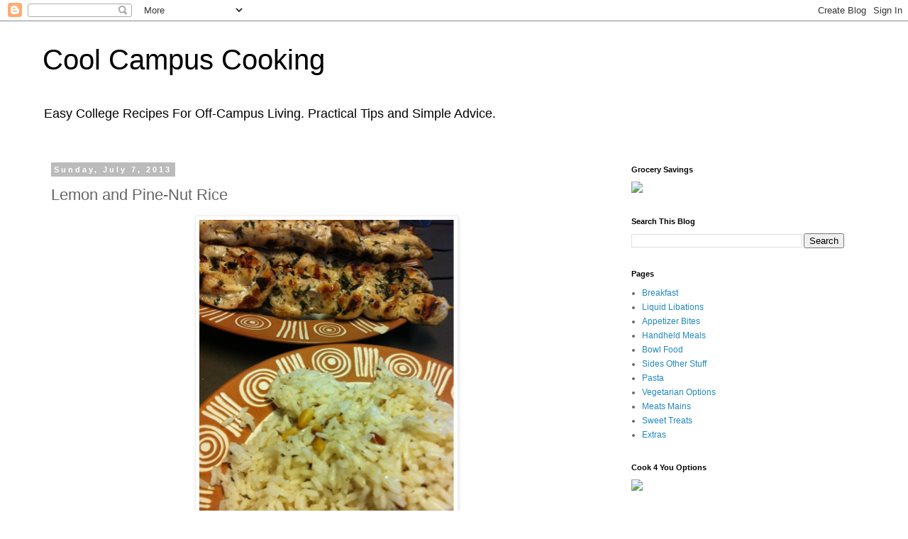

--- FILE ---
content_type: text/html; charset=UTF-8
request_url: http://www.coolcampuscooking.com/2013/07/lemon-and-pine-nut-rice.html
body_size: 15746
content:
<!DOCTYPE html>
<html class='v2' dir='ltr' lang='en'>
<head>
<link href='https://www.blogger.com/static/v1/widgets/335934321-css_bundle_v2.css' rel='stylesheet' type='text/css'/>
<meta content='width=1100' name='viewport'/>
<meta content='text/html; charset=UTF-8' http-equiv='Content-Type'/>
<meta content='blogger' name='generator'/>
<link href='http://www.coolcampuscooking.com/favicon.ico' rel='icon' type='image/x-icon'/>
<link href='http://www.coolcampuscooking.com/2013/07/lemon-and-pine-nut-rice.html' rel='canonical'/>
<link rel="alternate" type="application/atom+xml" title="Cool Campus Cooking - Atom" href="http://www.coolcampuscooking.com/feeds/posts/default" />
<link rel="alternate" type="application/rss+xml" title="Cool Campus Cooking - RSS" href="http://www.coolcampuscooking.com/feeds/posts/default?alt=rss" />
<link rel="service.post" type="application/atom+xml" title="Cool Campus Cooking - Atom" href="https://www.blogger.com/feeds/3283268833615435747/posts/default" />

<link rel="alternate" type="application/atom+xml" title="Cool Campus Cooking - Atom" href="http://www.coolcampuscooking.com/feeds/548474254821557486/comments/default" />
<!--Can't find substitution for tag [blog.ieCssRetrofitLinks]-->
<link href='https://blogger.googleusercontent.com/img/b/R29vZ2xl/AVvXsEj92ER-WjG88cFdUVTjFt0CkfoPeU8gRqtB5Gt_Px-6NbzZZP3Y4VQWAcjKm1edwHNYPgvOxtU209U0buJ_yRDYq57DHCNVTbS1KZQR94jsF5UidNWojw88lb38sNdAznvR2WP1fulMtxM/s640/blogger-image--2121264297.jpg' rel='image_src'/>
<meta content='http://www.coolcampuscooking.com/2013/07/lemon-and-pine-nut-rice.html' property='og:url'/>
<meta content='Lemon and Pine-Nut Rice' property='og:title'/>
<meta content='Easy college recipes for hungry college students wanting good food but living on a low-income, college budget with limited money, time and skills.' property='og:description'/>
<meta content='https://blogger.googleusercontent.com/img/b/R29vZ2xl/AVvXsEj92ER-WjG88cFdUVTjFt0CkfoPeU8gRqtB5Gt_Px-6NbzZZP3Y4VQWAcjKm1edwHNYPgvOxtU209U0buJ_yRDYq57DHCNVTbS1KZQR94jsF5UidNWojw88lb38sNdAznvR2WP1fulMtxM/w1200-h630-p-k-no-nu/blogger-image--2121264297.jpg' property='og:image'/>
<title>Cool Campus Cooking: Lemon and Pine-Nut Rice</title>
<style id='page-skin-1' type='text/css'><!--
/*
-----------------------------------------------
Blogger Template Style
Name:     Simple
Designer: Blogger
URL:      www.blogger.com
----------------------------------------------- */
/* Content
----------------------------------------------- */
body {
font: normal normal 12px 'Trebuchet MS', Trebuchet, Verdana, sans-serif;
color: #666666;
background: #ffffff none repeat scroll top left;
padding: 0 0 0 0;
}
html body .region-inner {
min-width: 0;
max-width: 100%;
width: auto;
}
h2 {
font-size: 22px;
}
a:link {
text-decoration:none;
color: #2288bb;
}
a:visited {
text-decoration:none;
color: #888888;
}
a:hover {
text-decoration:underline;
color: #33aaff;
}
.body-fauxcolumn-outer .fauxcolumn-inner {
background: transparent none repeat scroll top left;
_background-image: none;
}
.body-fauxcolumn-outer .cap-top {
position: absolute;
z-index: 1;
height: 400px;
width: 100%;
}
.body-fauxcolumn-outer .cap-top .cap-left {
width: 100%;
background: transparent none repeat-x scroll top left;
_background-image: none;
}
.content-outer {
-moz-box-shadow: 0 0 0 rgba(0, 0, 0, .15);
-webkit-box-shadow: 0 0 0 rgba(0, 0, 0, .15);
-goog-ms-box-shadow: 0 0 0 #333333;
box-shadow: 0 0 0 rgba(0, 0, 0, .15);
margin-bottom: 1px;
}
.content-inner {
padding: 10px 40px;
}
.content-inner {
background-color: #ffffff;
}
/* Header
----------------------------------------------- */
.header-outer {
background: transparent none repeat-x scroll 0 -400px;
_background-image: none;
}
.Header h1 {
font: normal normal 40px 'Trebuchet MS',Trebuchet,Verdana,sans-serif;
color: #000000;
text-shadow: 0 0 0 rgba(0, 0, 0, .2);
}
.Header h1 a {
color: #000000;
}
.Header .description {
font-size: 18px;
color: #000000;
}
.header-inner .Header .titlewrapper {
padding: 22px 0;
}
.header-inner .Header .descriptionwrapper {
padding: 0 0;
}
/* Tabs
----------------------------------------------- */
.tabs-inner .section:first-child {
border-top: 0 solid #dddddd;
}
.tabs-inner .section:first-child ul {
margin-top: -1px;
border-top: 1px solid #dddddd;
border-left: 1px solid #dddddd;
border-right: 1px solid #dddddd;
}
.tabs-inner .widget ul {
background: transparent none repeat-x scroll 0 -800px;
_background-image: none;
border-bottom: 1px solid #dddddd;
margin-top: 0;
margin-left: -30px;
margin-right: -30px;
}
.tabs-inner .widget li a {
display: inline-block;
padding: .6em 1em;
font: normal normal 12px 'Trebuchet MS', Trebuchet, Verdana, sans-serif;
color: #000000;
border-left: 1px solid #ffffff;
border-right: 1px solid #dddddd;
}
.tabs-inner .widget li:first-child a {
border-left: none;
}
.tabs-inner .widget li.selected a, .tabs-inner .widget li a:hover {
color: #000000;
background-color: #eeeeee;
text-decoration: none;
}
/* Columns
----------------------------------------------- */
.main-outer {
border-top: 0 solid transparent;
}
.fauxcolumn-left-outer .fauxcolumn-inner {
border-right: 1px solid transparent;
}
.fauxcolumn-right-outer .fauxcolumn-inner {
border-left: 1px solid transparent;
}
/* Headings
----------------------------------------------- */
div.widget > h2,
div.widget h2.title {
margin: 0 0 1em 0;
font: normal bold 11px 'Trebuchet MS',Trebuchet,Verdana,sans-serif;
color: #000000;
}
/* Widgets
----------------------------------------------- */
.widget .zippy {
color: #999999;
text-shadow: 2px 2px 1px rgba(0, 0, 0, .1);
}
.widget .popular-posts ul {
list-style: none;
}
/* Posts
----------------------------------------------- */
h2.date-header {
font: normal bold 11px Arial, Tahoma, Helvetica, FreeSans, sans-serif;
}
.date-header span {
background-color: #bbbbbb;
color: #ffffff;
padding: 0.4em;
letter-spacing: 3px;
margin: inherit;
}
.main-inner {
padding-top: 35px;
padding-bottom: 65px;
}
.main-inner .column-center-inner {
padding: 0 0;
}
.main-inner .column-center-inner .section {
margin: 0 1em;
}
.post {
margin: 0 0 45px 0;
}
h3.post-title, .comments h4 {
font: normal normal 22px 'Trebuchet MS',Trebuchet,Verdana,sans-serif;
margin: .75em 0 0;
}
.post-body {
font-size: 110%;
line-height: 1.4;
position: relative;
}
.post-body img, .post-body .tr-caption-container, .Profile img, .Image img,
.BlogList .item-thumbnail img {
padding: 2px;
background: #ffffff;
border: 1px solid #eeeeee;
-moz-box-shadow: 1px 1px 5px rgba(0, 0, 0, .1);
-webkit-box-shadow: 1px 1px 5px rgba(0, 0, 0, .1);
box-shadow: 1px 1px 5px rgba(0, 0, 0, .1);
}
.post-body img, .post-body .tr-caption-container {
padding: 5px;
}
.post-body .tr-caption-container {
color: #666666;
}
.post-body .tr-caption-container img {
padding: 0;
background: transparent;
border: none;
-moz-box-shadow: 0 0 0 rgba(0, 0, 0, .1);
-webkit-box-shadow: 0 0 0 rgba(0, 0, 0, .1);
box-shadow: 0 0 0 rgba(0, 0, 0, .1);
}
.post-header {
margin: 0 0 1.5em;
line-height: 1.6;
font-size: 90%;
}
.post-footer {
margin: 20px -2px 0;
padding: 5px 10px;
color: #666666;
background-color: #eeeeee;
border-bottom: 1px solid #eeeeee;
line-height: 1.6;
font-size: 90%;
}
#comments .comment-author {
padding-top: 1.5em;
border-top: 1px solid transparent;
background-position: 0 1.5em;
}
#comments .comment-author:first-child {
padding-top: 0;
border-top: none;
}
.avatar-image-container {
margin: .2em 0 0;
}
#comments .avatar-image-container img {
border: 1px solid #eeeeee;
}
/* Comments
----------------------------------------------- */
.comments .comments-content .icon.blog-author {
background-repeat: no-repeat;
background-image: url([data-uri]);
}
.comments .comments-content .loadmore a {
border-top: 1px solid #999999;
border-bottom: 1px solid #999999;
}
.comments .comment-thread.inline-thread {
background-color: #eeeeee;
}
.comments .continue {
border-top: 2px solid #999999;
}
/* Accents
---------------------------------------------- */
.section-columns td.columns-cell {
border-left: 1px solid transparent;
}
.blog-pager {
background: transparent url(https://resources.blogblog.com/blogblog/data/1kt/simple/paging_dot.png) repeat-x scroll top center;
}
.blog-pager-older-link, .home-link,
.blog-pager-newer-link {
background-color: #ffffff;
padding: 5px;
}
.footer-outer {
border-top: 1px dashed #bbbbbb;
}
/* Mobile
----------------------------------------------- */
body.mobile  {
background-size: auto;
}
.mobile .body-fauxcolumn-outer {
background: transparent none repeat scroll top left;
}
.mobile .body-fauxcolumn-outer .cap-top {
background-size: 100% auto;
}
.mobile .content-outer {
-webkit-box-shadow: 0 0 3px rgba(0, 0, 0, .15);
box-shadow: 0 0 3px rgba(0, 0, 0, .15);
}
.mobile .tabs-inner .widget ul {
margin-left: 0;
margin-right: 0;
}
.mobile .post {
margin: 0;
}
.mobile .main-inner .column-center-inner .section {
margin: 0;
}
.mobile .date-header span {
padding: 0.1em 10px;
margin: 0 -10px;
}
.mobile h3.post-title {
margin: 0;
}
.mobile .blog-pager {
background: transparent none no-repeat scroll top center;
}
.mobile .footer-outer {
border-top: none;
}
.mobile .main-inner, .mobile .footer-inner {
background-color: #ffffff;
}
.mobile-index-contents {
color: #666666;
}
.mobile-link-button {
background-color: #2288bb;
}
.mobile-link-button a:link, .mobile-link-button a:visited {
color: #ffffff;
}
.mobile .tabs-inner .section:first-child {
border-top: none;
}
.mobile .tabs-inner .PageList .widget-content {
background-color: #eeeeee;
color: #000000;
border-top: 1px solid #dddddd;
border-bottom: 1px solid #dddddd;
}
.mobile .tabs-inner .PageList .widget-content .pagelist-arrow {
border-left: 1px solid #dddddd;
}

--></style>
<style id='template-skin-1' type='text/css'><!--
body {
min-width: 1240px;
}
.content-outer, .content-fauxcolumn-outer, .region-inner {
min-width: 1240px;
max-width: 1240px;
_width: 1240px;
}
.main-inner .columns {
padding-left: 0px;
padding-right: 360px;
}
.main-inner .fauxcolumn-center-outer {
left: 0px;
right: 360px;
/* IE6 does not respect left and right together */
_width: expression(this.parentNode.offsetWidth -
parseInt("0px") -
parseInt("360px") + 'px');
}
.main-inner .fauxcolumn-left-outer {
width: 0px;
}
.main-inner .fauxcolumn-right-outer {
width: 360px;
}
.main-inner .column-left-outer {
width: 0px;
right: 100%;
margin-left: -0px;
}
.main-inner .column-right-outer {
width: 360px;
margin-right: -360px;
}
#layout {
min-width: 0;
}
#layout .content-outer {
min-width: 0;
width: 800px;
}
#layout .region-inner {
min-width: 0;
width: auto;
}
body#layout div.add_widget {
padding: 8px;
}
body#layout div.add_widget a {
margin-left: 32px;
}
--></style>
<script type='text/javascript'>
        (function(i,s,o,g,r,a,m){i['GoogleAnalyticsObject']=r;i[r]=i[r]||function(){
        (i[r].q=i[r].q||[]).push(arguments)},i[r].l=1*new Date();a=s.createElement(o),
        m=s.getElementsByTagName(o)[0];a.async=1;a.src=g;m.parentNode.insertBefore(a,m)
        })(window,document,'script','https://www.google-analytics.com/analytics.js','ga');
        ga('create', 'UA-53121307-1', 'auto', 'blogger');
        ga('blogger.send', 'pageview');
      </script>
<link href='https://www.blogger.com/dyn-css/authorization.css?targetBlogID=3283268833615435747&amp;zx=32d5c71c-38c0-4ea6-bc4a-8c408efa8a36' media='none' onload='if(media!=&#39;all&#39;)media=&#39;all&#39;' rel='stylesheet'/><noscript><link href='https://www.blogger.com/dyn-css/authorization.css?targetBlogID=3283268833615435747&amp;zx=32d5c71c-38c0-4ea6-bc4a-8c408efa8a36' rel='stylesheet'/></noscript>
<meta name='google-adsense-platform-account' content='ca-host-pub-1556223355139109'/>
<meta name='google-adsense-platform-domain' content='blogspot.com'/>

<!-- data-ad-client=ca-pub-6945673141256374 -->

</head>
<body class='loading variant-simplysimple'>
<div class='navbar section' id='navbar' name='Navbar'><div class='widget Navbar' data-version='1' id='Navbar1'><script type="text/javascript">
    function setAttributeOnload(object, attribute, val) {
      if(window.addEventListener) {
        window.addEventListener('load',
          function(){ object[attribute] = val; }, false);
      } else {
        window.attachEvent('onload', function(){ object[attribute] = val; });
      }
    }
  </script>
<div id="navbar-iframe-container"></div>
<script type="text/javascript" src="https://apis.google.com/js/platform.js"></script>
<script type="text/javascript">
      gapi.load("gapi.iframes:gapi.iframes.style.bubble", function() {
        if (gapi.iframes && gapi.iframes.getContext) {
          gapi.iframes.getContext().openChild({
              url: 'https://www.blogger.com/navbar/3283268833615435747?po\x3d548474254821557486\x26origin\x3dhttp://www.coolcampuscooking.com',
              where: document.getElementById("navbar-iframe-container"),
              id: "navbar-iframe"
          });
        }
      });
    </script><script type="text/javascript">
(function() {
var script = document.createElement('script');
script.type = 'text/javascript';
script.src = '//pagead2.googlesyndication.com/pagead/js/google_top_exp.js';
var head = document.getElementsByTagName('head')[0];
if (head) {
head.appendChild(script);
}})();
</script>
</div></div>
<div class='body-fauxcolumns'>
<div class='fauxcolumn-outer body-fauxcolumn-outer'>
<div class='cap-top'>
<div class='cap-left'></div>
<div class='cap-right'></div>
</div>
<div class='fauxborder-left'>
<div class='fauxborder-right'></div>
<div class='fauxcolumn-inner'>
</div>
</div>
<div class='cap-bottom'>
<div class='cap-left'></div>
<div class='cap-right'></div>
</div>
</div>
</div>
<div class='content'>
<div class='content-fauxcolumns'>
<div class='fauxcolumn-outer content-fauxcolumn-outer'>
<div class='cap-top'>
<div class='cap-left'></div>
<div class='cap-right'></div>
</div>
<div class='fauxborder-left'>
<div class='fauxborder-right'></div>
<div class='fauxcolumn-inner'>
</div>
</div>
<div class='cap-bottom'>
<div class='cap-left'></div>
<div class='cap-right'></div>
</div>
</div>
</div>
<div class='content-outer'>
<div class='content-cap-top cap-top'>
<div class='cap-left'></div>
<div class='cap-right'></div>
</div>
<div class='fauxborder-left content-fauxborder-left'>
<div class='fauxborder-right content-fauxborder-right'></div>
<div class='content-inner'>
<header>
<div class='header-outer'>
<div class='header-cap-top cap-top'>
<div class='cap-left'></div>
<div class='cap-right'></div>
</div>
<div class='fauxborder-left header-fauxborder-left'>
<div class='fauxborder-right header-fauxborder-right'></div>
<div class='region-inner header-inner'>
<div class='header section' id='header' name='Header'><div class='widget Header' data-version='1' id='Header1'>
<div id='header-inner'>
<div class='titlewrapper'>
<h1 class='title'>
<a href='http://www.coolcampuscooking.com/'>
Cool Campus Cooking
</a>
</h1>
</div>
<div class='descriptionwrapper'>
<p class='description'><span>Easy College Recipes For Off-Campus Living. Practical Tips and Simple Advice. </span></p>
</div>
</div>
</div></div>
</div>
</div>
<div class='header-cap-bottom cap-bottom'>
<div class='cap-left'></div>
<div class='cap-right'></div>
</div>
</div>
</header>
<div class='tabs-outer'>
<div class='tabs-cap-top cap-top'>
<div class='cap-left'></div>
<div class='cap-right'></div>
</div>
<div class='fauxborder-left tabs-fauxborder-left'>
<div class='fauxborder-right tabs-fauxborder-right'></div>
<div class='region-inner tabs-inner'>
<div class='tabs no-items section' id='crosscol' name='Cross-Column'></div>
<div class='tabs no-items section' id='crosscol-overflow' name='Cross-Column 2'></div>
</div>
</div>
<div class='tabs-cap-bottom cap-bottom'>
<div class='cap-left'></div>
<div class='cap-right'></div>
</div>
</div>
<div class='main-outer'>
<div class='main-cap-top cap-top'>
<div class='cap-left'></div>
<div class='cap-right'></div>
</div>
<div class='fauxborder-left main-fauxborder-left'>
<div class='fauxborder-right main-fauxborder-right'></div>
<div class='region-inner main-inner'>
<div class='columns fauxcolumns'>
<div class='fauxcolumn-outer fauxcolumn-center-outer'>
<div class='cap-top'>
<div class='cap-left'></div>
<div class='cap-right'></div>
</div>
<div class='fauxborder-left'>
<div class='fauxborder-right'></div>
<div class='fauxcolumn-inner'>
</div>
</div>
<div class='cap-bottom'>
<div class='cap-left'></div>
<div class='cap-right'></div>
</div>
</div>
<div class='fauxcolumn-outer fauxcolumn-left-outer'>
<div class='cap-top'>
<div class='cap-left'></div>
<div class='cap-right'></div>
</div>
<div class='fauxborder-left'>
<div class='fauxborder-right'></div>
<div class='fauxcolumn-inner'>
</div>
</div>
<div class='cap-bottom'>
<div class='cap-left'></div>
<div class='cap-right'></div>
</div>
</div>
<div class='fauxcolumn-outer fauxcolumn-right-outer'>
<div class='cap-top'>
<div class='cap-left'></div>
<div class='cap-right'></div>
</div>
<div class='fauxborder-left'>
<div class='fauxborder-right'></div>
<div class='fauxcolumn-inner'>
</div>
</div>
<div class='cap-bottom'>
<div class='cap-left'></div>
<div class='cap-right'></div>
</div>
</div>
<!-- corrects IE6 width calculation -->
<div class='columns-inner'>
<div class='column-center-outer'>
<div class='column-center-inner'>
<div class='main section' id='main' name='Main'><div class='widget Blog' data-version='1' id='Blog1'>
<div class='blog-posts hfeed'>

          <div class="date-outer">
        
<h2 class='date-header'><span>Sunday, July 7, 2013</span></h2>

          <div class="date-posts">
        
<div class='post-outer'>
<div class='post hentry uncustomized-post-template' itemprop='blogPost' itemscope='itemscope' itemtype='http://schema.org/BlogPosting'>
<meta content='https://blogger.googleusercontent.com/img/b/R29vZ2xl/AVvXsEj92ER-WjG88cFdUVTjFt0CkfoPeU8gRqtB5Gt_Px-6NbzZZP3Y4VQWAcjKm1edwHNYPgvOxtU209U0buJ_yRDYq57DHCNVTbS1KZQR94jsF5UidNWojw88lb38sNdAznvR2WP1fulMtxM/s640/blogger-image--2121264297.jpg' itemprop='image_url'/>
<meta content='3283268833615435747' itemprop='blogId'/>
<meta content='548474254821557486' itemprop='postId'/>
<a name='548474254821557486'></a>
<h3 class='post-title entry-title' itemprop='name'>
Lemon and Pine-Nut Rice
</h3>
<div class='post-header'>
<div class='post-header-line-1'></div>
</div>
<div class='post-body entry-content' id='post-body-548474254821557486' itemprop='description articleBody'>
<div class="separator" style="clear: both; text-align: center;">
<a href="https://blogger.googleusercontent.com/img/b/R29vZ2xl/AVvXsEj92ER-WjG88cFdUVTjFt0CkfoPeU8gRqtB5Gt_Px-6NbzZZP3Y4VQWAcjKm1edwHNYPgvOxtU209U0buJ_yRDYq57DHCNVTbS1KZQR94jsF5UidNWojw88lb38sNdAznvR2WP1fulMtxM/s640/blogger-image--2121264297.jpg" imageanchor="1" style="margin-left: 1em; margin-right: 1em;"><img border="0" src="https://blogger.googleusercontent.com/img/b/R29vZ2xl/AVvXsEj92ER-WjG88cFdUVTjFt0CkfoPeU8gRqtB5Gt_Px-6NbzZZP3Y4VQWAcjKm1edwHNYPgvOxtU209U0buJ_yRDYq57DHCNVTbS1KZQR94jsF5UidNWojw88lb38sNdAznvR2WP1fulMtxM/s640/blogger-image--2121264297.jpg" /></a></div>
<div class="separator" style="clear: both; text-align: center;">
<br /></div>
Here's the final recipe for your simple, greek-inspired meal:&nbsp;<u><span style="color: orange;">Lemon and Pine Nut Rice.</span></u>&nbsp; &nbsp;I found this in&nbsp;<span style="color: lime; font-style: italic; font-weight: bold; text-decoration: underline;">Martha Stewart's--Fresh Flavor Fast</span>&nbsp;cookbook and modified it by using chicken broth to make the rice and adding fresh herbs to the lemon juice, zest, and toasted pine nuts.&nbsp;You can always make plain old regular&nbsp;brown or white rice, but sometimes it's better to be different. <br />
<br />
<strong><u><span style="color: orange;">Equipment:</span></u></strong><br />
3 qt saucepan with a tight-fitting&nbsp;lid<br />
<br />
<div class="separator" style="clear: both; text-align: center;">
<a href="https://blogger.googleusercontent.com/img/b/R29vZ2xl/AVvXsEgJKJGS1dcFYydMeksTUxIlLrYumcJngkpp7t8VSP4YSKK80UwKCbgHlzzvDheue6ghKFrxTcQspuJ6RlKArPdInku2CO9vPN2069Kkj4fn4hgHBYlsENeQFqKuTqwnEciHXynq7obC5hc/s640/blogger-image--2129902878.jpg" imageanchor="1" style="margin-left: 1em; margin-right: 1em;"><img border="0" src="https://blogger.googleusercontent.com/img/b/R29vZ2xl/AVvXsEgJKJGS1dcFYydMeksTUxIlLrYumcJngkpp7t8VSP4YSKK80UwKCbgHlzzvDheue6ghKFrxTcQspuJ6RlKArPdInku2CO9vPN2069Kkj4fn4hgHBYlsENeQFqKuTqwnEciHXynq7obC5hc/s640/blogger-image--2129902878.jpg" /></a></div>
<strong><u><span style="color: orange;">Ingredients:</span></u></strong><br />
1 +&nbsp;1/2 cups of water <br />
1 chicken buillion (or just use chicken broth altogether)<br />
1 cup rice<br />
<br />
<div class="separator" style="clear: both; text-align: center;">
<a href="https://blogger.googleusercontent.com/img/b/R29vZ2xl/AVvXsEiojk4YqDce5FZ8pX-zPeZZNS5HoKQt8Vq7xVLI4JhRtXPO2-aVh27htJmGcM8esXAqmoZm2ajFnSGxPTsLFM31UQymDq1BLxOTfGTsZxLNVnTxYsgBybHxVy6HX5yOH13JwkpjABNf1ao/s640/blogger-image--406925869.jpg" imageanchor="1" style="margin-left: 1em; margin-right: 1em;"><img border="0" height="400" src="https://blogger.googleusercontent.com/img/b/R29vZ2xl/AVvXsEiojk4YqDce5FZ8pX-zPeZZNS5HoKQt8Vq7xVLI4JhRtXPO2-aVh27htJmGcM8esXAqmoZm2ajFnSGxPTsLFM31UQymDq1BLxOTfGTsZxLNVnTxYsgBybHxVy6HX5yOH13JwkpjABNf1ao/s400/blogger-image--406925869.jpg" width="400" /></a></div>
<div class="separator" style="clear: both; text-align: center;">
<br /></div>
<div class="separator" style="clear: both; text-align: center;">
<a href="https://blogger.googleusercontent.com/img/b/R29vZ2xl/AVvXsEhjBJCIKd4towQz-EwqLBSJ7wtuj2D5XErvmCxikk4aARz4SiaEGLMR08A6HvUOdSrzvmEftErK6b1Rj-YQfP-y4FAJhHKIpSxgaADf4AD_u9_Ocdx3fQ6tp2RZ-dKf5czcx1tHS6Ds04g/s640/blogger-image--19079428.jpg" imageanchor="1" style="margin-left: 1em; margin-right: 1em;"><img border="0" height="400" src="https://blogger.googleusercontent.com/img/b/R29vZ2xl/AVvXsEhjBJCIKd4towQz-EwqLBSJ7wtuj2D5XErvmCxikk4aARz4SiaEGLMR08A6HvUOdSrzvmEftErK6b1Rj-YQfP-y4FAJhHKIpSxgaADf4AD_u9_Ocdx3fQ6tp2RZ-dKf5czcx1tHS6Ds04g/s400/blogger-image--19079428.jpg" width="400" /></a></div>
<div class="separator" style="clear: both; text-align: center;">
<br /></div>
1-2 Tbls of lemon juice<br />
1/2 tsp of lemon zest, grated<br />
1 Tablespoon of butter<br />
1/4 cup of pine nuts, toasted in a small skillet on Medium<br />
<br />
<div class="separator" style="clear: both; text-align: center;">
<a href="https://blogger.googleusercontent.com/img/b/R29vZ2xl/AVvXsEhNKX_-QWaGE3X62_PJY8cuodwx_hZGSak75wsM0vCj4oVBCCcduPnz7Q1jrAqqwUApIRFweyfVLPQq-w6FksI3ZuqtVsBiz1PrlOaPVwWyWQ0RcF0E7L4g-NygAIIgmdUd1rPlg2lQAgQ/s640/blogger-image-417746042.jpg" imageanchor="1" style="margin-left: 1em; margin-right: 1em;"><img border="0" height="400" src="https://blogger.googleusercontent.com/img/b/R29vZ2xl/AVvXsEhNKX_-QWaGE3X62_PJY8cuodwx_hZGSak75wsM0vCj4oVBCCcduPnz7Q1jrAqqwUApIRFweyfVLPQq-w6FksI3ZuqtVsBiz1PrlOaPVwWyWQ0RcF0E7L4g-NygAIIgmdUd1rPlg2lQAgQ/s400/blogger-image-417746042.jpg" width="400" /></a></div>
<div class="separator" style="clear: both; text-align: center;">
<br /></div>
Mixture of fresh herbs, ie oregano, majoram, chopped<br />
<br />
<div class="separator" style="clear: both; text-align: center;">
<a href="https://blogger.googleusercontent.com/img/b/R29vZ2xl/AVvXsEifWsJonh-W2EfOYmegJoc2sjfjMDTzmWCE1cp1hbkTM1LZxifMrpuciHHf0JX1CZEFenodCvDxfso3l-K57PQjbz_HXe8OkvjYm_eKLYp9BeFFIIGrXj7fqfoUAx_NlaPdWvPPh22bhTM/s1600/blogger-image--693813032.jpg" imageanchor="1" style="margin-left: 1em; margin-right: 1em;"><img border="0" height="320" src="https://blogger.googleusercontent.com/img/b/R29vZ2xl/AVvXsEifWsJonh-W2EfOYmegJoc2sjfjMDTzmWCE1cp1hbkTM1LZxifMrpuciHHf0JX1CZEFenodCvDxfso3l-K57PQjbz_HXe8OkvjYm_eKLYp9BeFFIIGrXj7fqfoUAx_NlaPdWvPPh22bhTM/s1600/blogger-image--693813032.jpg" width="253" /></a></div>
<br />
Salt and pepper to taste<br />
<br />
<strong><u><span style="color: orange;">Instructions:</span></u></strong><br />
1. Wash your hands.<br />
2. Bring chicken broth to a boil.<br />
3. Add rice and bring to a boil.<br />
5. Cover and reduce heat to 'Low'.<br />
6. Simmer for 15-17 minutes. <br />
<br />
7. While you are making perfect rice, prep your other ingredients.<br />
8. Finely chop the majoram and oregano if you decide to add these.<br />
9. Toast your pine nuts.&nbsp; <strong><u><span style="color: red;">Follow this closely because these nuts are expensive and burn easily!!!</span></u></strong><br />
<strong><u><span style="color: red;"><br /></span></u></strong>
<br />
<div class="separator" style="clear: both; text-align: center;">
<a href="https://blogger.googleusercontent.com/img/b/R29vZ2xl/AVvXsEiLGKDedSItJ1cdGn23K2vlxJrk0GqpRLSc0_g2rzAq-SFxA0OiTIa5VtPE32ByoCeCGB9ah4sLiGP_dqWNsgK50ujtCQbHpnwhSSbdm2H-BcalnEb1CSKnJUr7r3fzLFS4gSmh1XZTGzc/s640/blogger-image-243096430.jpg" imageanchor="1" style="margin-left: 1em; margin-right: 1em;"><img border="0" height="400" src="https://blogger.googleusercontent.com/img/b/R29vZ2xl/AVvXsEiLGKDedSItJ1cdGn23K2vlxJrk0GqpRLSc0_g2rzAq-SFxA0OiTIa5VtPE32ByoCeCGB9ah4sLiGP_dqWNsgK50ujtCQbHpnwhSSbdm2H-BcalnEb1CSKnJUr7r3fzLFS4gSmh1XZTGzc/s400/blogger-image-243096430.jpg" width="400" /></a></div>
<div class="separator" style="clear: both; text-align: center;">
<br /></div>
10. Zest and juice lemon.<br />
<br />
<div class="separator" style="clear: both; text-align: center;">
<a href="https://blogger.googleusercontent.com/img/b/R29vZ2xl/AVvXsEgEyzPicwjBErQk-Oet3Dh23VTKXNC0a8donG__hktCQ76XNn-GccWqumcK77juyq0BrlbTUS85fXIvfW4rlkGdEYEDOmldKDR1PF3FhIFuJzhol2_4uIlwvzMdsoNUVa4Bn8hHR1jwTXA/s640/blogger-image-1184595689.jpg" imageanchor="1" style="margin-left: 1em; margin-right: 1em;"><img border="0" height="400" src="https://blogger.googleusercontent.com/img/b/R29vZ2xl/AVvXsEgEyzPicwjBErQk-Oet3Dh23VTKXNC0a8donG__hktCQ76XNn-GccWqumcK77juyq0BrlbTUS85fXIvfW4rlkGdEYEDOmldKDR1PF3FhIFuJzhol2_4uIlwvzMdsoNUVa4Bn8hHR1jwTXA/s400/blogger-image-1184595689.jpg" width="400" /></a></div>
<div class="separator" style="clear: both; text-align: center;">
<br /></div>
11. When rice done, remove from heat and fluff with a fork and butter.&nbsp; Let sit for 5 minutes.<br />
12.&nbsp;Stir in remaining ingredients.<br />
<br />
<div class="separator" style="clear: both; text-align: center;">
<a href="https://blogger.googleusercontent.com/img/b/R29vZ2xl/AVvXsEhAlltlt5fcabPU7mtiNGg6g5uhjUFSltzy3e1KCvLymk2d59a6IfZURj2hnxGdgaBtn4IF5CZaDO1OZq-FP6Tge_Dr3z2_XrIGrmxhR-C4AT5GU0JBh95NP-nmfa9r48DzY7DdlVm5VFc/s640/blogger-image-625043664.jpg" imageanchor="1" style="margin-left: 1em; margin-right: 1em;"><img border="0" height="400" src="https://blogger.googleusercontent.com/img/b/R29vZ2xl/AVvXsEhAlltlt5fcabPU7mtiNGg6g5uhjUFSltzy3e1KCvLymk2d59a6IfZURj2hnxGdgaBtn4IF5CZaDO1OZq-FP6Tge_Dr3z2_XrIGrmxhR-C4AT5GU0JBh95NP-nmfa9r48DzY7DdlVm5VFc/s400/blogger-image-625043664.jpg" width="400" /></a></div>
<div class="separator" style="clear: both; text-align: center;">
<br /></div>
Bring out the grilled chicken souvlaki and tzatziki.<br />
Make your bucket list, sit back, and dream of Greece.<br />
<br />
<div style='clear: both;'></div>
</div>
<div class='post-footer'>
<div class='post-footer-line post-footer-line-1'>
<span class='post-author vcard'>
Posted by
<span class='fn' itemprop='author' itemscope='itemscope' itemtype='http://schema.org/Person'>
<meta content='https://www.blogger.com/profile/03968300112934043387' itemprop='url'/>
<a class='g-profile' href='https://www.blogger.com/profile/03968300112934043387' rel='author' title='author profile'>
<span itemprop='name'>Cool Campus Cooking</span>
</a>
</span>
</span>
<span class='post-timestamp'>
on
<meta content='http://www.coolcampuscooking.com/2013/07/lemon-and-pine-nut-rice.html' itemprop='url'/>
<a class='timestamp-link' href='http://www.coolcampuscooking.com/2013/07/lemon-and-pine-nut-rice.html' rel='bookmark' title='permanent link'><abbr class='published' itemprop='datePublished' title='2013-07-07T16:02:00-05:00'>July 07, 2013</abbr></a>
</span>
<span class='post-comment-link'>
</span>
<span class='post-icons'>
<span class='item-control blog-admin pid-588116120'>
<a href='https://www.blogger.com/post-edit.g?blogID=3283268833615435747&postID=548474254821557486&from=pencil' title='Edit Post'>
<img alt='' class='icon-action' height='18' src='https://resources.blogblog.com/img/icon18_edit_allbkg.gif' width='18'/>
</a>
</span>
</span>
<div class='post-share-buttons goog-inline-block'>
<a class='goog-inline-block share-button sb-email' href='https://www.blogger.com/share-post.g?blogID=3283268833615435747&postID=548474254821557486&target=email' target='_blank' title='Email This'><span class='share-button-link-text'>Email This</span></a><a class='goog-inline-block share-button sb-blog' href='https://www.blogger.com/share-post.g?blogID=3283268833615435747&postID=548474254821557486&target=blog' onclick='window.open(this.href, "_blank", "height=270,width=475"); return false;' target='_blank' title='BlogThis!'><span class='share-button-link-text'>BlogThis!</span></a><a class='goog-inline-block share-button sb-twitter' href='https://www.blogger.com/share-post.g?blogID=3283268833615435747&postID=548474254821557486&target=twitter' target='_blank' title='Share to X'><span class='share-button-link-text'>Share to X</span></a><a class='goog-inline-block share-button sb-facebook' href='https://www.blogger.com/share-post.g?blogID=3283268833615435747&postID=548474254821557486&target=facebook' onclick='window.open(this.href, "_blank", "height=430,width=640"); return false;' target='_blank' title='Share to Facebook'><span class='share-button-link-text'>Share to Facebook</span></a><a class='goog-inline-block share-button sb-pinterest' href='https://www.blogger.com/share-post.g?blogID=3283268833615435747&postID=548474254821557486&target=pinterest' target='_blank' title='Share to Pinterest'><span class='share-button-link-text'>Share to Pinterest</span></a>
</div>
</div>
<div class='post-footer-line post-footer-line-2'>
<span class='post-labels'>
Labels:
<a href='http://www.coolcampuscooking.com/search/label/Brown%20Rice' rel='tag'>Brown Rice</a>,
<a href='http://www.coolcampuscooking.com/search/label/chicken%20souvlaki' rel='tag'>chicken souvlaki</a>,
<a href='http://www.coolcampuscooking.com/search/label/different' rel='tag'>different</a>,
<a href='http://www.coolcampuscooking.com/search/label/fresh%20herbs' rel='tag'>fresh herbs</a>,
<a href='http://www.coolcampuscooking.com/search/label/Lemon' rel='tag'>Lemon</a>,
<a href='http://www.coolcampuscooking.com/search/label/majoram' rel='tag'>majoram</a>,
<a href='http://www.coolcampuscooking.com/search/label/pine%20nuts' rel='tag'>pine nuts</a>,
<a href='http://www.coolcampuscooking.com/search/label/Rice' rel='tag'>Rice</a>,
<a href='http://www.coolcampuscooking.com/search/label/zest' rel='tag'>zest</a>
</span>
</div>
<div class='post-footer-line post-footer-line-3'>
<span class='post-location'>
</span>
</div>
</div>
</div>
<div class='comments' id='comments'>
<a name='comments'></a>
<h4>No comments:</h4>
<div id='Blog1_comments-block-wrapper'>
<dl class='avatar-comment-indent' id='comments-block'>
</dl>
</div>
<p class='comment-footer'>
<div class='comment-form'>
<a name='comment-form'></a>
<h4 id='comment-post-message'>Post a Comment</h4>
<p>
</p>
<a href='https://www.blogger.com/comment/frame/3283268833615435747?po=548474254821557486&hl=en&saa=85391&origin=http://www.coolcampuscooking.com' id='comment-editor-src'></a>
<iframe allowtransparency='true' class='blogger-iframe-colorize blogger-comment-from-post' frameborder='0' height='410px' id='comment-editor' name='comment-editor' src='' width='100%'></iframe>
<script src='https://www.blogger.com/static/v1/jsbin/2830521187-comment_from_post_iframe.js' type='text/javascript'></script>
<script type='text/javascript'>
      BLOG_CMT_createIframe('https://www.blogger.com/rpc_relay.html');
    </script>
</div>
</p>
</div>
</div>
<div class='inline-ad'>
<!--Can't find substitution for tag [adCode]-->
</div>

        </div></div>
      
</div>
<div class='blog-pager' id='blog-pager'>
<span id='blog-pager-newer-link'>
<a class='blog-pager-newer-link' href='http://www.coolcampuscooking.com/2013/07/smores-without-fire.html' id='Blog1_blog-pager-newer-link' title='Newer Post'>Newer Post</a>
</span>
<span id='blog-pager-older-link'>
<a class='blog-pager-older-link' href='http://www.coolcampuscooking.com/2013/07/quick-cucumber-feta-tzatziki.html' id='Blog1_blog-pager-older-link' title='Older Post'>Older Post</a>
</span>
<a class='home-link' href='http://www.coolcampuscooking.com/'>Home</a>
</div>
<div class='clear'></div>
<div class='post-feeds'>
<div class='feed-links'>
Subscribe to:
<a class='feed-link' href='http://www.coolcampuscooking.com/feeds/548474254821557486/comments/default' target='_blank' type='application/atom+xml'>Post Comments (Atom)</a>
</div>
</div>
</div></div>
</div>
</div>
<div class='column-left-outer'>
<div class='column-left-inner'>
<aside>
</aside>
</div>
</div>
<div class='column-right-outer'>
<div class='column-right-inner'>
<aside>
<div class='sidebar section' id='sidebar-right-1'><div class='widget HTML' data-version='1' id='HTML3'>
<h2 class='title'>Grocery Savings</h2>
<div class='widget-content'>
<a href='http://track.mysavingsmedia.net/click.track?CID=285603&AFID=422396&ADID=1191250&SID='><img src='http://track.mysavingsmedia.net/impression.track?CID=285603&AFID=422396&ADID=1191250&SID=' border='0' /></a>
</div>
<div class='clear'></div>
</div><div class='widget BlogSearch' data-version='1' id='BlogSearch1'>
<h2 class='title'>Search This Blog</h2>
<div class='widget-content'>
<div id='BlogSearch1_form'>
<form action='http://www.coolcampuscooking.com/search' class='gsc-search-box' target='_top'>
<table cellpadding='0' cellspacing='0' class='gsc-search-box'>
<tbody>
<tr>
<td class='gsc-input'>
<input autocomplete='off' class='gsc-input' name='q' size='10' title='search' type='text' value=''/>
</td>
<td class='gsc-search-button'>
<input class='gsc-search-button' title='search' type='submit' value='Search'/>
</td>
</tr>
</tbody>
</table>
</form>
</div>
</div>
<div class='clear'></div>
</div><div class='widget PageList' data-version='1' id='PageList1'>
<h2>Pages</h2>
<div class='widget-content'>
<ul>
<li>
<a href='http://www.coolcampuscooking.com/p/breakfast.html'>Breakfast</a>
</li>
<li>
<a href='http://www.coolcampuscooking.com/p/smoothies.html'>Liquid Libations</a>
</li>
<li>
<a href='http://www.coolcampuscooking.com/p/blog-page.html'>Appetizer Bites</a>
</li>
<li>
<a href='http://www.coolcampuscooking.com/p/sandwich-and-burgers.html'>Handheld Meals</a>
</li>
<li>
<a href='http://www.coolcampuscooking.com/p/bowl-food.html'>Bowl Food</a>
</li>
<li>
<a href='http://www.coolcampuscooking.com/p/soups-salads-sides.html'>Sides Other Stuff</a>
</li>
<li>
<a href='http://www.coolcampuscooking.com/p/pasta-and-grains.html'>Pasta  </a>
</li>
<li>
<a href='http://www.coolcampuscooking.com/p/vegetarian.html'>Vegetarian Options</a>
</li>
<li>
<a href='http://www.coolcampuscooking.com/p/meats.html'>Meats Mains</a>
</li>
<li>
<a href='http://www.coolcampuscooking.com/p/sweet-treats.html'>Sweet Treats </a>
</li>
<li>
<a href='http://www.coolcampuscooking.com/p/extras.html'>Extras</a>
</li>
</ul>
<div class='clear'></div>
</div>
</div><div class='widget HTML' data-version='1' id='HTML4'>
<h2 class='title'>Cook 4 You Options</h2>
<div class='widget-content'>
<a href='http://trk.shophermedia.net/click.track?CID=404990&AFID=422396&ADID=2127563&SID='><img src='http://trk.shophermedia.net/impression.track?CID=404990&AFID=422396&ADID=2127563&SID=' border='0' /></a>
</div>
<div class='clear'></div>
</div><div class='widget HTML' data-version='1' id='HTML5'>
<h2 class='title'>Coupons</h2>
<div class='widget-content'>
<a href='http://track.mysavingsmedia.net/click.track?CID=322504&AFID=422396&ADID=1644713&SID='><img src='http://track.mysavingsmedia.net/impression.track?CID=322504&AFID=422396&ADID=1644713&SID=' border='0' /></a>
</div>
<div class='clear'></div>
</div><div class='widget PopularPosts' data-version='1' id='PopularPosts1'>
<h2>Popular Posts</h2>
<div class='widget-content popular-posts'>
<ul>
<li>
<div class='item-content'>
<div class='item-thumbnail'>
<a href='http://www.coolcampuscooking.com/2018/04/chocolate-almond-protein-smoothie.html' target='_blank'>
<img alt='' border='0' src='https://blogger.googleusercontent.com/img/b/R29vZ2xl/AVvXsEh3wjoHvOAz3u5X80imgQ-BD_QQt8JlirJSYCXmhYLk5WThfyG2Zc2O6tY7TCttcvkGcO5vk-MDe3Mh4YkT2TFQqGM3rCBpG6MltUB_5IOPGaoXB-k8Na96cwgBgzHGvJDAEhjBPJNPUR0/w72-h72-p-k-no-nu/IMG_4181.JPG'/>
</a>
</div>
<div class='item-title'><a href='http://www.coolcampuscooking.com/2018/04/chocolate-almond-protein-smoothie.html'>Chocolate Almond Protein Smoothie</a></div>
<div class='item-snippet'>         A great way to start your day before you &#39;go nuts&#39; at work:&#160; Chocolate Almond Protein Smoothie .&#160; If you don&#39;t like eat...</div>
</div>
<div style='clear: both;'></div>
</li>
<li>
<div class='item-content'>
<div class='item-thumbnail'>
<a href='http://www.coolcampuscooking.com/2015/10/homemade-pancake-mix-4-college-cooking.html' target='_blank'>
<img alt='' border='0' src='https://blogger.googleusercontent.com/img/b/R29vZ2xl/AVvXsEh7akWd40lzfpQPNMkkImUsivC6aymKjQoZ35HzWtON1SDSd4uuHnG682kUsOrvLaaL1yN3BcJWKGJNYduFNcffj26mLMNMmrMmzebYXtCVj0RBgj7FTSkoSo79ZVPYS6Td9f7giGHKaaA/w72-h72-p-k-no-nu/blogger-image--1200352623.jpg'/>
</a>
</div>
<div class='item-title'><a href='http://www.coolcampuscooking.com/2015/10/homemade-pancake-mix-4-college-cooking.html'>Homemade Pancake Mix 4 College Cooking</a></div>
<div class='item-snippet'>This is my son&#8217;s third year of college, but the first time he has lived in an apartment. &#160;Now that he has a kitchen, he is on a reduced meal...</div>
</div>
<div style='clear: both;'></div>
</li>
<li>
<div class='item-content'>
<div class='item-thumbnail'>
<a href='http://www.coolcampuscooking.com/2018/04/couscous-with-dried-fruits-nuts.html' target='_blank'>
<img alt='' border='0' src='https://blogger.googleusercontent.com/img/b/R29vZ2xl/AVvXsEiBKu0TAg9gXgGo6SMqFQSPkvmCrqTOSRHSb9X_MFN4nTwvxOxMe5tt-d8JNuvZr4AdTcSFo8RGvZjRDTeULr4IU5ZPYXW__BPHtIOrrfAPx-z0UXmYb2nCBWawlZT5kJQiRzKWMQ264eQ/w72-h72-p-k-no-nu/IMG_4171.jpg'/>
</a>
</div>
<div class='item-title'><a href='http://www.coolcampuscooking.com/2018/04/couscous-with-dried-fruits-nuts.html'>Couscous with Dried Fruits & Nuts</a></div>
<div class='item-snippet'> Simply eating a handful of nuts is going to get old sooner or later no matter how healthy you might want to be. So, having other ways to sn...</div>
</div>
<div style='clear: both;'></div>
</li>
</ul>
<div class='clear'></div>
</div>
</div><div class='widget BlogArchive' data-version='1' id='BlogArchive1'>
<h2>Blog Archive</h2>
<div class='widget-content'>
<div id='ArchiveList'>
<div id='BlogArchive1_ArchiveList'>
<ul class='hierarchy'>
<li class='archivedate collapsed'>
<a class='toggle' href='javascript:void(0)'>
<span class='zippy'>

        &#9658;&#160;
      
</span>
</a>
<a class='post-count-link' href='http://www.coolcampuscooking.com/2018/'>
2018
</a>
<span class='post-count' dir='ltr'>(3)</span>
<ul class='hierarchy'>
<li class='archivedate collapsed'>
<a class='toggle' href='javascript:void(0)'>
<span class='zippy'>

        &#9658;&#160;
      
</span>
</a>
<a class='post-count-link' href='http://www.coolcampuscooking.com/2018/05/'>
May
</a>
<span class='post-count' dir='ltr'>(1)</span>
</li>
</ul>
<ul class='hierarchy'>
<li class='archivedate collapsed'>
<a class='toggle' href='javascript:void(0)'>
<span class='zippy'>

        &#9658;&#160;
      
</span>
</a>
<a class='post-count-link' href='http://www.coolcampuscooking.com/2018/04/'>
April
</a>
<span class='post-count' dir='ltr'>(2)</span>
</li>
</ul>
</li>
</ul>
<ul class='hierarchy'>
<li class='archivedate collapsed'>
<a class='toggle' href='javascript:void(0)'>
<span class='zippy'>

        &#9658;&#160;
      
</span>
</a>
<a class='post-count-link' href='http://www.coolcampuscooking.com/2017/'>
2017
</a>
<span class='post-count' dir='ltr'>(2)</span>
<ul class='hierarchy'>
<li class='archivedate collapsed'>
<a class='toggle' href='javascript:void(0)'>
<span class='zippy'>

        &#9658;&#160;
      
</span>
</a>
<a class='post-count-link' href='http://www.coolcampuscooking.com/2017/02/'>
February
</a>
<span class='post-count' dir='ltr'>(1)</span>
</li>
</ul>
<ul class='hierarchy'>
<li class='archivedate collapsed'>
<a class='toggle' href='javascript:void(0)'>
<span class='zippy'>

        &#9658;&#160;
      
</span>
</a>
<a class='post-count-link' href='http://www.coolcampuscooking.com/2017/01/'>
January
</a>
<span class='post-count' dir='ltr'>(1)</span>
</li>
</ul>
</li>
</ul>
<ul class='hierarchy'>
<li class='archivedate collapsed'>
<a class='toggle' href='javascript:void(0)'>
<span class='zippy'>

        &#9658;&#160;
      
</span>
</a>
<a class='post-count-link' href='http://www.coolcampuscooking.com/2016/'>
2016
</a>
<span class='post-count' dir='ltr'>(37)</span>
<ul class='hierarchy'>
<li class='archivedate collapsed'>
<a class='toggle' href='javascript:void(0)'>
<span class='zippy'>

        &#9658;&#160;
      
</span>
</a>
<a class='post-count-link' href='http://www.coolcampuscooking.com/2016/12/'>
December
</a>
<span class='post-count' dir='ltr'>(2)</span>
</li>
</ul>
<ul class='hierarchy'>
<li class='archivedate collapsed'>
<a class='toggle' href='javascript:void(0)'>
<span class='zippy'>

        &#9658;&#160;
      
</span>
</a>
<a class='post-count-link' href='http://www.coolcampuscooking.com/2016/11/'>
November
</a>
<span class='post-count' dir='ltr'>(3)</span>
</li>
</ul>
<ul class='hierarchy'>
<li class='archivedate collapsed'>
<a class='toggle' href='javascript:void(0)'>
<span class='zippy'>

        &#9658;&#160;
      
</span>
</a>
<a class='post-count-link' href='http://www.coolcampuscooking.com/2016/10/'>
October
</a>
<span class='post-count' dir='ltr'>(2)</span>
</li>
</ul>
<ul class='hierarchy'>
<li class='archivedate collapsed'>
<a class='toggle' href='javascript:void(0)'>
<span class='zippy'>

        &#9658;&#160;
      
</span>
</a>
<a class='post-count-link' href='http://www.coolcampuscooking.com/2016/09/'>
September
</a>
<span class='post-count' dir='ltr'>(5)</span>
</li>
</ul>
<ul class='hierarchy'>
<li class='archivedate collapsed'>
<a class='toggle' href='javascript:void(0)'>
<span class='zippy'>

        &#9658;&#160;
      
</span>
</a>
<a class='post-count-link' href='http://www.coolcampuscooking.com/2016/08/'>
August
</a>
<span class='post-count' dir='ltr'>(1)</span>
</li>
</ul>
<ul class='hierarchy'>
<li class='archivedate collapsed'>
<a class='toggle' href='javascript:void(0)'>
<span class='zippy'>

        &#9658;&#160;
      
</span>
</a>
<a class='post-count-link' href='http://www.coolcampuscooking.com/2016/07/'>
July
</a>
<span class='post-count' dir='ltr'>(3)</span>
</li>
</ul>
<ul class='hierarchy'>
<li class='archivedate collapsed'>
<a class='toggle' href='javascript:void(0)'>
<span class='zippy'>

        &#9658;&#160;
      
</span>
</a>
<a class='post-count-link' href='http://www.coolcampuscooking.com/2016/06/'>
June
</a>
<span class='post-count' dir='ltr'>(3)</span>
</li>
</ul>
<ul class='hierarchy'>
<li class='archivedate collapsed'>
<a class='toggle' href='javascript:void(0)'>
<span class='zippy'>

        &#9658;&#160;
      
</span>
</a>
<a class='post-count-link' href='http://www.coolcampuscooking.com/2016/05/'>
May
</a>
<span class='post-count' dir='ltr'>(4)</span>
</li>
</ul>
<ul class='hierarchy'>
<li class='archivedate collapsed'>
<a class='toggle' href='javascript:void(0)'>
<span class='zippy'>

        &#9658;&#160;
      
</span>
</a>
<a class='post-count-link' href='http://www.coolcampuscooking.com/2016/04/'>
April
</a>
<span class='post-count' dir='ltr'>(2)</span>
</li>
</ul>
<ul class='hierarchy'>
<li class='archivedate collapsed'>
<a class='toggle' href='javascript:void(0)'>
<span class='zippy'>

        &#9658;&#160;
      
</span>
</a>
<a class='post-count-link' href='http://www.coolcampuscooking.com/2016/03/'>
March
</a>
<span class='post-count' dir='ltr'>(3)</span>
</li>
</ul>
<ul class='hierarchy'>
<li class='archivedate collapsed'>
<a class='toggle' href='javascript:void(0)'>
<span class='zippy'>

        &#9658;&#160;
      
</span>
</a>
<a class='post-count-link' href='http://www.coolcampuscooking.com/2016/02/'>
February
</a>
<span class='post-count' dir='ltr'>(4)</span>
</li>
</ul>
<ul class='hierarchy'>
<li class='archivedate collapsed'>
<a class='toggle' href='javascript:void(0)'>
<span class='zippy'>

        &#9658;&#160;
      
</span>
</a>
<a class='post-count-link' href='http://www.coolcampuscooking.com/2016/01/'>
January
</a>
<span class='post-count' dir='ltr'>(5)</span>
</li>
</ul>
</li>
</ul>
<ul class='hierarchy'>
<li class='archivedate collapsed'>
<a class='toggle' href='javascript:void(0)'>
<span class='zippy'>

        &#9658;&#160;
      
</span>
</a>
<a class='post-count-link' href='http://www.coolcampuscooking.com/2015/'>
2015
</a>
<span class='post-count' dir='ltr'>(80)</span>
<ul class='hierarchy'>
<li class='archivedate collapsed'>
<a class='toggle' href='javascript:void(0)'>
<span class='zippy'>

        &#9658;&#160;
      
</span>
</a>
<a class='post-count-link' href='http://www.coolcampuscooking.com/2015/12/'>
December
</a>
<span class='post-count' dir='ltr'>(4)</span>
</li>
</ul>
<ul class='hierarchy'>
<li class='archivedate collapsed'>
<a class='toggle' href='javascript:void(0)'>
<span class='zippy'>

        &#9658;&#160;
      
</span>
</a>
<a class='post-count-link' href='http://www.coolcampuscooking.com/2015/11/'>
November
</a>
<span class='post-count' dir='ltr'>(6)</span>
</li>
</ul>
<ul class='hierarchy'>
<li class='archivedate collapsed'>
<a class='toggle' href='javascript:void(0)'>
<span class='zippy'>

        &#9658;&#160;
      
</span>
</a>
<a class='post-count-link' href='http://www.coolcampuscooking.com/2015/10/'>
October
</a>
<span class='post-count' dir='ltr'>(4)</span>
</li>
</ul>
<ul class='hierarchy'>
<li class='archivedate collapsed'>
<a class='toggle' href='javascript:void(0)'>
<span class='zippy'>

        &#9658;&#160;
      
</span>
</a>
<a class='post-count-link' href='http://www.coolcampuscooking.com/2015/09/'>
September
</a>
<span class='post-count' dir='ltr'>(8)</span>
</li>
</ul>
<ul class='hierarchy'>
<li class='archivedate collapsed'>
<a class='toggle' href='javascript:void(0)'>
<span class='zippy'>

        &#9658;&#160;
      
</span>
</a>
<a class='post-count-link' href='http://www.coolcampuscooking.com/2015/08/'>
August
</a>
<span class='post-count' dir='ltr'>(8)</span>
</li>
</ul>
<ul class='hierarchy'>
<li class='archivedate collapsed'>
<a class='toggle' href='javascript:void(0)'>
<span class='zippy'>

        &#9658;&#160;
      
</span>
</a>
<a class='post-count-link' href='http://www.coolcampuscooking.com/2015/07/'>
July
</a>
<span class='post-count' dir='ltr'>(7)</span>
</li>
</ul>
<ul class='hierarchy'>
<li class='archivedate collapsed'>
<a class='toggle' href='javascript:void(0)'>
<span class='zippy'>

        &#9658;&#160;
      
</span>
</a>
<a class='post-count-link' href='http://www.coolcampuscooking.com/2015/06/'>
June
</a>
<span class='post-count' dir='ltr'>(5)</span>
</li>
</ul>
<ul class='hierarchy'>
<li class='archivedate collapsed'>
<a class='toggle' href='javascript:void(0)'>
<span class='zippy'>

        &#9658;&#160;
      
</span>
</a>
<a class='post-count-link' href='http://www.coolcampuscooking.com/2015/05/'>
May
</a>
<span class='post-count' dir='ltr'>(6)</span>
</li>
</ul>
<ul class='hierarchy'>
<li class='archivedate collapsed'>
<a class='toggle' href='javascript:void(0)'>
<span class='zippy'>

        &#9658;&#160;
      
</span>
</a>
<a class='post-count-link' href='http://www.coolcampuscooking.com/2015/04/'>
April
</a>
<span class='post-count' dir='ltr'>(8)</span>
</li>
</ul>
<ul class='hierarchy'>
<li class='archivedate collapsed'>
<a class='toggle' href='javascript:void(0)'>
<span class='zippy'>

        &#9658;&#160;
      
</span>
</a>
<a class='post-count-link' href='http://www.coolcampuscooking.com/2015/03/'>
March
</a>
<span class='post-count' dir='ltr'>(8)</span>
</li>
</ul>
<ul class='hierarchy'>
<li class='archivedate collapsed'>
<a class='toggle' href='javascript:void(0)'>
<span class='zippy'>

        &#9658;&#160;
      
</span>
</a>
<a class='post-count-link' href='http://www.coolcampuscooking.com/2015/02/'>
February
</a>
<span class='post-count' dir='ltr'>(6)</span>
</li>
</ul>
<ul class='hierarchy'>
<li class='archivedate collapsed'>
<a class='toggle' href='javascript:void(0)'>
<span class='zippy'>

        &#9658;&#160;
      
</span>
</a>
<a class='post-count-link' href='http://www.coolcampuscooking.com/2015/01/'>
January
</a>
<span class='post-count' dir='ltr'>(10)</span>
</li>
</ul>
</li>
</ul>
<ul class='hierarchy'>
<li class='archivedate collapsed'>
<a class='toggle' href='javascript:void(0)'>
<span class='zippy'>

        &#9658;&#160;
      
</span>
</a>
<a class='post-count-link' href='http://www.coolcampuscooking.com/2014/'>
2014
</a>
<span class='post-count' dir='ltr'>(111)</span>
<ul class='hierarchy'>
<li class='archivedate collapsed'>
<a class='toggle' href='javascript:void(0)'>
<span class='zippy'>

        &#9658;&#160;
      
</span>
</a>
<a class='post-count-link' href='http://www.coolcampuscooking.com/2014/12/'>
December
</a>
<span class='post-count' dir='ltr'>(23)</span>
</li>
</ul>
<ul class='hierarchy'>
<li class='archivedate collapsed'>
<a class='toggle' href='javascript:void(0)'>
<span class='zippy'>

        &#9658;&#160;
      
</span>
</a>
<a class='post-count-link' href='http://www.coolcampuscooking.com/2014/11/'>
November
</a>
<span class='post-count' dir='ltr'>(6)</span>
</li>
</ul>
<ul class='hierarchy'>
<li class='archivedate collapsed'>
<a class='toggle' href='javascript:void(0)'>
<span class='zippy'>

        &#9658;&#160;
      
</span>
</a>
<a class='post-count-link' href='http://www.coolcampuscooking.com/2014/10/'>
October
</a>
<span class='post-count' dir='ltr'>(8)</span>
</li>
</ul>
<ul class='hierarchy'>
<li class='archivedate collapsed'>
<a class='toggle' href='javascript:void(0)'>
<span class='zippy'>

        &#9658;&#160;
      
</span>
</a>
<a class='post-count-link' href='http://www.coolcampuscooking.com/2014/09/'>
September
</a>
<span class='post-count' dir='ltr'>(11)</span>
</li>
</ul>
<ul class='hierarchy'>
<li class='archivedate collapsed'>
<a class='toggle' href='javascript:void(0)'>
<span class='zippy'>

        &#9658;&#160;
      
</span>
</a>
<a class='post-count-link' href='http://www.coolcampuscooking.com/2014/08/'>
August
</a>
<span class='post-count' dir='ltr'>(8)</span>
</li>
</ul>
<ul class='hierarchy'>
<li class='archivedate collapsed'>
<a class='toggle' href='javascript:void(0)'>
<span class='zippy'>

        &#9658;&#160;
      
</span>
</a>
<a class='post-count-link' href='http://www.coolcampuscooking.com/2014/07/'>
July
</a>
<span class='post-count' dir='ltr'>(6)</span>
</li>
</ul>
<ul class='hierarchy'>
<li class='archivedate collapsed'>
<a class='toggle' href='javascript:void(0)'>
<span class='zippy'>

        &#9658;&#160;
      
</span>
</a>
<a class='post-count-link' href='http://www.coolcampuscooking.com/2014/06/'>
June
</a>
<span class='post-count' dir='ltr'>(5)</span>
</li>
</ul>
<ul class='hierarchy'>
<li class='archivedate collapsed'>
<a class='toggle' href='javascript:void(0)'>
<span class='zippy'>

        &#9658;&#160;
      
</span>
</a>
<a class='post-count-link' href='http://www.coolcampuscooking.com/2014/05/'>
May
</a>
<span class='post-count' dir='ltr'>(7)</span>
</li>
</ul>
<ul class='hierarchy'>
<li class='archivedate collapsed'>
<a class='toggle' href='javascript:void(0)'>
<span class='zippy'>

        &#9658;&#160;
      
</span>
</a>
<a class='post-count-link' href='http://www.coolcampuscooking.com/2014/04/'>
April
</a>
<span class='post-count' dir='ltr'>(7)</span>
</li>
</ul>
<ul class='hierarchy'>
<li class='archivedate collapsed'>
<a class='toggle' href='javascript:void(0)'>
<span class='zippy'>

        &#9658;&#160;
      
</span>
</a>
<a class='post-count-link' href='http://www.coolcampuscooking.com/2014/03/'>
March
</a>
<span class='post-count' dir='ltr'>(10)</span>
</li>
</ul>
<ul class='hierarchy'>
<li class='archivedate collapsed'>
<a class='toggle' href='javascript:void(0)'>
<span class='zippy'>

        &#9658;&#160;
      
</span>
</a>
<a class='post-count-link' href='http://www.coolcampuscooking.com/2014/02/'>
February
</a>
<span class='post-count' dir='ltr'>(8)</span>
</li>
</ul>
<ul class='hierarchy'>
<li class='archivedate collapsed'>
<a class='toggle' href='javascript:void(0)'>
<span class='zippy'>

        &#9658;&#160;
      
</span>
</a>
<a class='post-count-link' href='http://www.coolcampuscooking.com/2014/01/'>
January
</a>
<span class='post-count' dir='ltr'>(12)</span>
</li>
</ul>
</li>
</ul>
<ul class='hierarchy'>
<li class='archivedate expanded'>
<a class='toggle' href='javascript:void(0)'>
<span class='zippy toggle-open'>

        &#9660;&#160;
      
</span>
</a>
<a class='post-count-link' href='http://www.coolcampuscooking.com/2013/'>
2013
</a>
<span class='post-count' dir='ltr'>(142)</span>
<ul class='hierarchy'>
<li class='archivedate collapsed'>
<a class='toggle' href='javascript:void(0)'>
<span class='zippy'>

        &#9658;&#160;
      
</span>
</a>
<a class='post-count-link' href='http://www.coolcampuscooking.com/2013/12/'>
December
</a>
<span class='post-count' dir='ltr'>(21)</span>
</li>
</ul>
<ul class='hierarchy'>
<li class='archivedate collapsed'>
<a class='toggle' href='javascript:void(0)'>
<span class='zippy'>

        &#9658;&#160;
      
</span>
</a>
<a class='post-count-link' href='http://www.coolcampuscooking.com/2013/11/'>
November
</a>
<span class='post-count' dir='ltr'>(18)</span>
</li>
</ul>
<ul class='hierarchy'>
<li class='archivedate collapsed'>
<a class='toggle' href='javascript:void(0)'>
<span class='zippy'>

        &#9658;&#160;
      
</span>
</a>
<a class='post-count-link' href='http://www.coolcampuscooking.com/2013/10/'>
October
</a>
<span class='post-count' dir='ltr'>(20)</span>
</li>
</ul>
<ul class='hierarchy'>
<li class='archivedate collapsed'>
<a class='toggle' href='javascript:void(0)'>
<span class='zippy'>

        &#9658;&#160;
      
</span>
</a>
<a class='post-count-link' href='http://www.coolcampuscooking.com/2013/09/'>
September
</a>
<span class='post-count' dir='ltr'>(22)</span>
</li>
</ul>
<ul class='hierarchy'>
<li class='archivedate collapsed'>
<a class='toggle' href='javascript:void(0)'>
<span class='zippy'>

        &#9658;&#160;
      
</span>
</a>
<a class='post-count-link' href='http://www.coolcampuscooking.com/2013/08/'>
August
</a>
<span class='post-count' dir='ltr'>(14)</span>
</li>
</ul>
<ul class='hierarchy'>
<li class='archivedate expanded'>
<a class='toggle' href='javascript:void(0)'>
<span class='zippy toggle-open'>

        &#9660;&#160;
      
</span>
</a>
<a class='post-count-link' href='http://www.coolcampuscooking.com/2013/07/'>
July
</a>
<span class='post-count' dir='ltr'>(9)</span>
<ul class='posts'>
<li><a href='http://www.coolcampuscooking.com/2013/07/sour-cream-pancakes.html'>Sour Cream Pancakes</a></li>
<li><a href='http://www.coolcampuscooking.com/2013/07/mocktails-intro.html'>Mocktails Intro</a></li>
<li><a href='http://www.coolcampuscooking.com/2013/07/summer-in-your-mouth.html'>Summer In Your Mouth</a></li>
<li><a href='http://www.coolcampuscooking.com/2013/07/meatball-minis.html'>Meatball Minis</a></li>
<li><a href='http://www.coolcampuscooking.com/2013/07/quick-breakfast-scramble.html'>Quick Breakfast Scramble</a></li>
<li><a href='http://www.coolcampuscooking.com/2013/07/bite-size-wonders.html'>Bite-Size Wonders</a></li>
<li><a href='http://www.coolcampuscooking.com/2013/07/smores-without-fire.html'>Smores Without The Fire</a></li>
<li><a href='http://www.coolcampuscooking.com/2013/07/lemon-and-pine-nut-rice.html'>Lemon and Pine-Nut Rice</a></li>
<li><a href='http://www.coolcampuscooking.com/2013/07/quick-cucumber-feta-tzatziki.html'>Quick Cucumber Feta Tzatziki</a></li>
</ul>
</li>
</ul>
<ul class='hierarchy'>
<li class='archivedate collapsed'>
<a class='toggle' href='javascript:void(0)'>
<span class='zippy'>

        &#9658;&#160;
      
</span>
</a>
<a class='post-count-link' href='http://www.coolcampuscooking.com/2013/06/'>
June
</a>
<span class='post-count' dir='ltr'>(8)</span>
</li>
</ul>
<ul class='hierarchy'>
<li class='archivedate collapsed'>
<a class='toggle' href='javascript:void(0)'>
<span class='zippy'>

        &#9658;&#160;
      
</span>
</a>
<a class='post-count-link' href='http://www.coolcampuscooking.com/2013/05/'>
May
</a>
<span class='post-count' dir='ltr'>(10)</span>
</li>
</ul>
<ul class='hierarchy'>
<li class='archivedate collapsed'>
<a class='toggle' href='javascript:void(0)'>
<span class='zippy'>

        &#9658;&#160;
      
</span>
</a>
<a class='post-count-link' href='http://www.coolcampuscooking.com/2013/04/'>
April
</a>
<span class='post-count' dir='ltr'>(6)</span>
</li>
</ul>
<ul class='hierarchy'>
<li class='archivedate collapsed'>
<a class='toggle' href='javascript:void(0)'>
<span class='zippy'>

        &#9658;&#160;
      
</span>
</a>
<a class='post-count-link' href='http://www.coolcampuscooking.com/2013/03/'>
March
</a>
<span class='post-count' dir='ltr'>(6)</span>
</li>
</ul>
<ul class='hierarchy'>
<li class='archivedate collapsed'>
<a class='toggle' href='javascript:void(0)'>
<span class='zippy'>

        &#9658;&#160;
      
</span>
</a>
<a class='post-count-link' href='http://www.coolcampuscooking.com/2013/02/'>
February
</a>
<span class='post-count' dir='ltr'>(4)</span>
</li>
</ul>
<ul class='hierarchy'>
<li class='archivedate collapsed'>
<a class='toggle' href='javascript:void(0)'>
<span class='zippy'>

        &#9658;&#160;
      
</span>
</a>
<a class='post-count-link' href='http://www.coolcampuscooking.com/2013/01/'>
January
</a>
<span class='post-count' dir='ltr'>(4)</span>
</li>
</ul>
</li>
</ul>
</div>
</div>
<div class='clear'></div>
</div>
</div><div class='widget Subscribe' data-version='1' id='Subscribe1'>
<div style='white-space:nowrap'>
<h2 class='title'>Subscribe To</h2>
<div class='widget-content'>
<div class='subscribe-wrapper subscribe-type-POST'>
<div class='subscribe expanded subscribe-type-POST' id='SW_READER_LIST_Subscribe1POST' style='display:none;'>
<div class='top'>
<span class='inner' onclick='return(_SW_toggleReaderList(event, "Subscribe1POST"));'>
<img class='subscribe-dropdown-arrow' src='https://resources.blogblog.com/img/widgets/arrow_dropdown.gif'/>
<img align='absmiddle' alt='' border='0' class='feed-icon' src='https://resources.blogblog.com/img/icon_feed12.png'/>
Posts
</span>
<div class='feed-reader-links'>
<a class='feed-reader-link' href='https://www.netvibes.com/subscribe.php?url=http%3A%2F%2Fwww.coolcampuscooking.com%2Ffeeds%2Fposts%2Fdefault' target='_blank'>
<img src='https://resources.blogblog.com/img/widgets/subscribe-netvibes.png'/>
</a>
<a class='feed-reader-link' href='https://add.my.yahoo.com/content?url=http%3A%2F%2Fwww.coolcampuscooking.com%2Ffeeds%2Fposts%2Fdefault' target='_blank'>
<img src='https://resources.blogblog.com/img/widgets/subscribe-yahoo.png'/>
</a>
<a class='feed-reader-link' href='http://www.coolcampuscooking.com/feeds/posts/default' target='_blank'>
<img align='absmiddle' class='feed-icon' src='https://resources.blogblog.com/img/icon_feed12.png'/>
                  Atom
                </a>
</div>
</div>
<div class='bottom'></div>
</div>
<div class='subscribe' id='SW_READER_LIST_CLOSED_Subscribe1POST' onclick='return(_SW_toggleReaderList(event, "Subscribe1POST"));'>
<div class='top'>
<span class='inner'>
<img class='subscribe-dropdown-arrow' src='https://resources.blogblog.com/img/widgets/arrow_dropdown.gif'/>
<span onclick='return(_SW_toggleReaderList(event, "Subscribe1POST"));'>
<img align='absmiddle' alt='' border='0' class='feed-icon' src='https://resources.blogblog.com/img/icon_feed12.png'/>
Posts
</span>
</span>
</div>
<div class='bottom'></div>
</div>
</div>
<div class='subscribe-wrapper subscribe-type-PER_POST'>
<div class='subscribe expanded subscribe-type-PER_POST' id='SW_READER_LIST_Subscribe1PER_POST' style='display:none;'>
<div class='top'>
<span class='inner' onclick='return(_SW_toggleReaderList(event, "Subscribe1PER_POST"));'>
<img class='subscribe-dropdown-arrow' src='https://resources.blogblog.com/img/widgets/arrow_dropdown.gif'/>
<img align='absmiddle' alt='' border='0' class='feed-icon' src='https://resources.blogblog.com/img/icon_feed12.png'/>
Comments
</span>
<div class='feed-reader-links'>
<a class='feed-reader-link' href='https://www.netvibes.com/subscribe.php?url=http%3A%2F%2Fwww.coolcampuscooking.com%2Ffeeds%2F548474254821557486%2Fcomments%2Fdefault' target='_blank'>
<img src='https://resources.blogblog.com/img/widgets/subscribe-netvibes.png'/>
</a>
<a class='feed-reader-link' href='https://add.my.yahoo.com/content?url=http%3A%2F%2Fwww.coolcampuscooking.com%2Ffeeds%2F548474254821557486%2Fcomments%2Fdefault' target='_blank'>
<img src='https://resources.blogblog.com/img/widgets/subscribe-yahoo.png'/>
</a>
<a class='feed-reader-link' href='http://www.coolcampuscooking.com/feeds/548474254821557486/comments/default' target='_blank'>
<img align='absmiddle' class='feed-icon' src='https://resources.blogblog.com/img/icon_feed12.png'/>
                  Atom
                </a>
</div>
</div>
<div class='bottom'></div>
</div>
<div class='subscribe' id='SW_READER_LIST_CLOSED_Subscribe1PER_POST' onclick='return(_SW_toggleReaderList(event, "Subscribe1PER_POST"));'>
<div class='top'>
<span class='inner'>
<img class='subscribe-dropdown-arrow' src='https://resources.blogblog.com/img/widgets/arrow_dropdown.gif'/>
<span onclick='return(_SW_toggleReaderList(event, "Subscribe1PER_POST"));'>
<img align='absmiddle' alt='' border='0' class='feed-icon' src='https://resources.blogblog.com/img/icon_feed12.png'/>
Comments
</span>
</span>
</div>
<div class='bottom'></div>
</div>
</div>
<div style='clear:both'></div>
</div>
</div>
<div class='clear'></div>
</div><div class='widget ReportAbuse' data-version='1' id='ReportAbuse1'>
<h3 class='title'>
<a class='report_abuse' href='https://www.blogger.com/go/report-abuse' rel='noopener nofollow' target='_blank'>
Report Abuse
</a>
</h3>
</div><div class='widget Text' data-version='1' id='Text1'>
<h2 class='title'>Copyright PL Bandy</h2>
<div class='widget-content'>
I love it when others love and share my ideas, artwork, and photos. Please remember that all of the food photos, artwork, coupons, doodles, and cover titles with drawings and type are property of <a href="http://www.coolcampuscooking.com/">CoolCampusCooking</a> and PL Bandy. (Of note, my iPad has been 'kaput', so my cover drawings and hand-written fonts are on hold and I am currently using the OVER app for the cover titles. The photos are still mine, however). <div><span style="font-size:100%;"><br /></span></div><div><span style="font-size:100%;">I am a big believer in sharing knowledge and content, but I also believe in receiving credit (and payment) where credit is due! </span><span style="font-size:100%;">Using one or two photos for personal use is not a problem as long as you link and reference back to CoolCampusCooking with proper acknowledgement. Please do not alter or remove any component or watermarks when doing so!</span></div><div><div><br /></div><div>If you are interested in any commercial use of these images, please contact me at coolcampuscooking@gmail.com. I would love to hear from and work with you! </div></div><div><br /></div><div>For a full view of my hand-made covers visit: www.coolcampusliving.com/cooking  </div>
</div>
<div class='clear'></div>
</div><div class='widget HTML' data-version='1' id='HTML1'>
<h2 class='title'>Health</h2>
<div class='widget-content'>
<a href='http://trk.shophermedia.net/click.track?CID=414692&AFID=422396&ADID=2125515&SID='><img src='http://trk.shophermedia.net/impression.track?CID=414692&AFID=422396&ADID=2125515&SID=' border='0' /></a>
</div>
<div class='clear'></div>
</div></div>
<table border='0' cellpadding='0' cellspacing='0' class='section-columns columns-2'>
<tbody>
<tr>
<td class='first columns-cell'>
<div class='sidebar section' id='sidebar-right-2-1'><div class='widget AdSense' data-version='1' id='AdSense1'>
<div class='widget-content'>
<script async src="//pagead2.googlesyndication.com/pagead/js/adsbygoogle.js"></script>
<!-- bandilicious_sidebar-right-2-1_AdSense1_1x1_as -->
<ins class="adsbygoogle"
     style="display:block"
     data-ad-client="ca-pub-6945673141256374"
     data-ad-host="ca-host-pub-1556223355139109"
     data-ad-host-channel="L0001"
     data-ad-slot="4601303847"
     data-ad-format="auto"></ins>
<script>
(adsbygoogle = window.adsbygoogle || []).push({});
</script>
<div class='clear'></div>
</div>
</div></div>
</td>
<td class='columns-cell'>
<div class='sidebar section' id='sidebar-right-2-2'><div class='widget AdSense' data-version='1' id='AdSense2'>
<div class='widget-content'>
<script async src="//pagead2.googlesyndication.com/pagead/js/adsbygoogle.js"></script>
<!-- bandilicious_sidebar-right-2-2_AdSense2_1x1_as -->
<ins class="adsbygoogle"
     style="display:block"
     data-ad-client="ca-pub-6945673141256374"
     data-ad-host="ca-host-pub-1556223355139109"
     data-ad-host-channel="L0001"
     data-ad-slot="6844323807"
     data-ad-format="auto"></ins>
<script>
(adsbygoogle = window.adsbygoogle || []).push({});
</script>
<div class='clear'></div>
</div>
</div></div>
</td>
</tr>
</tbody>
</table>
<div class='sidebar no-items section' id='sidebar-right-3'></div>
</aside>
</div>
</div>
</div>
<div style='clear: both'></div>
<!-- columns -->
</div>
<!-- main -->
</div>
</div>
<div class='main-cap-bottom cap-bottom'>
<div class='cap-left'></div>
<div class='cap-right'></div>
</div>
</div>
<footer>
<div class='footer-outer'>
<div class='footer-cap-top cap-top'>
<div class='cap-left'></div>
<div class='cap-right'></div>
</div>
<div class='fauxborder-left footer-fauxborder-left'>
<div class='fauxborder-right footer-fauxborder-right'></div>
<div class='region-inner footer-inner'>
<div class='foot no-items section' id='footer-1'></div>
<table border='0' cellpadding='0' cellspacing='0' class='section-columns columns-2'>
<tbody>
<tr>
<td class='first columns-cell'>
<div class='foot no-items section' id='footer-2-1'></div>
</td>
<td class='columns-cell'>
<div class='foot no-items section' id='footer-2-2'></div>
</td>
</tr>
</tbody>
</table>
<!-- outside of the include in order to lock Attribution widget -->
<div class='foot section' id='footer-3' name='Footer'><div class='widget Attribution' data-version='1' id='Attribution1'>
<div class='widget-content' style='text-align: center;'>
&#169;2014 Bandilicious Inc.. Simple theme. Powered by <a href='https://www.blogger.com' target='_blank'>Blogger</a>.
</div>
<div class='clear'></div>
</div></div>
</div>
</div>
<div class='footer-cap-bottom cap-bottom'>
<div class='cap-left'></div>
<div class='cap-right'></div>
</div>
</div>
</footer>
<!-- content -->
</div>
</div>
<div class='content-cap-bottom cap-bottom'>
<div class='cap-left'></div>
<div class='cap-right'></div>
</div>
</div>
</div>
<script type='text/javascript'>
    window.setTimeout(function() {
        document.body.className = document.body.className.replace('loading', '');
      }, 10);
  </script>

<script type="text/javascript" src="https://www.blogger.com/static/v1/widgets/3845888474-widgets.js"></script>
<script type='text/javascript'>
window['__wavt'] = 'AOuZoY6XXheO29HpaFPup1rusFIKvGDDIQ:1768618476541';_WidgetManager._Init('//www.blogger.com/rearrange?blogID\x3d3283268833615435747','//www.coolcampuscooking.com/2013/07/lemon-and-pine-nut-rice.html','3283268833615435747');
_WidgetManager._SetDataContext([{'name': 'blog', 'data': {'blogId': '3283268833615435747', 'title': 'Cool Campus Cooking', 'url': 'http://www.coolcampuscooking.com/2013/07/lemon-and-pine-nut-rice.html', 'canonicalUrl': 'http://www.coolcampuscooking.com/2013/07/lemon-and-pine-nut-rice.html', 'homepageUrl': 'http://www.coolcampuscooking.com/', 'searchUrl': 'http://www.coolcampuscooking.com/search', 'canonicalHomepageUrl': 'http://www.coolcampuscooking.com/', 'blogspotFaviconUrl': 'http://www.coolcampuscooking.com/favicon.ico', 'bloggerUrl': 'https://www.blogger.com', 'hasCustomDomain': true, 'httpsEnabled': false, 'enabledCommentProfileImages': true, 'gPlusViewType': 'FILTERED_POSTMOD', 'adultContent': false, 'analyticsAccountNumber': 'UA-53121307-1', 'encoding': 'UTF-8', 'locale': 'en', 'localeUnderscoreDelimited': 'en', 'languageDirection': 'ltr', 'isPrivate': false, 'isMobile': false, 'isMobileRequest': false, 'mobileClass': '', 'isPrivateBlog': false, 'isDynamicViewsAvailable': true, 'feedLinks': '\x3clink rel\x3d\x22alternate\x22 type\x3d\x22application/atom+xml\x22 title\x3d\x22Cool Campus Cooking - Atom\x22 href\x3d\x22http://www.coolcampuscooking.com/feeds/posts/default\x22 /\x3e\n\x3clink rel\x3d\x22alternate\x22 type\x3d\x22application/rss+xml\x22 title\x3d\x22Cool Campus Cooking - RSS\x22 href\x3d\x22http://www.coolcampuscooking.com/feeds/posts/default?alt\x3drss\x22 /\x3e\n\x3clink rel\x3d\x22service.post\x22 type\x3d\x22application/atom+xml\x22 title\x3d\x22Cool Campus Cooking - Atom\x22 href\x3d\x22https://www.blogger.com/feeds/3283268833615435747/posts/default\x22 /\x3e\n\n\x3clink rel\x3d\x22alternate\x22 type\x3d\x22application/atom+xml\x22 title\x3d\x22Cool Campus Cooking - Atom\x22 href\x3d\x22http://www.coolcampuscooking.com/feeds/548474254821557486/comments/default\x22 /\x3e\n', 'meTag': '', 'adsenseClientId': 'ca-pub-6945673141256374', 'adsenseHostId': 'ca-host-pub-1556223355139109', 'adsenseHasAds': true, 'adsenseAutoAds': false, 'boqCommentIframeForm': true, 'loginRedirectParam': '', 'view': '', 'dynamicViewsCommentsSrc': '//www.blogblog.com/dynamicviews/4224c15c4e7c9321/js/comments.js', 'dynamicViewsScriptSrc': '//www.blogblog.com/dynamicviews/2dfa401275732ff9', 'plusOneApiSrc': 'https://apis.google.com/js/platform.js', 'disableGComments': true, 'interstitialAccepted': false, 'sharing': {'platforms': [{'name': 'Get link', 'key': 'link', 'shareMessage': 'Get link', 'target': ''}, {'name': 'Facebook', 'key': 'facebook', 'shareMessage': 'Share to Facebook', 'target': 'facebook'}, {'name': 'BlogThis!', 'key': 'blogThis', 'shareMessage': 'BlogThis!', 'target': 'blog'}, {'name': 'X', 'key': 'twitter', 'shareMessage': 'Share to X', 'target': 'twitter'}, {'name': 'Pinterest', 'key': 'pinterest', 'shareMessage': 'Share to Pinterest', 'target': 'pinterest'}, {'name': 'Email', 'key': 'email', 'shareMessage': 'Email', 'target': 'email'}], 'disableGooglePlus': true, 'googlePlusShareButtonWidth': 0, 'googlePlusBootstrap': '\x3cscript type\x3d\x22text/javascript\x22\x3ewindow.___gcfg \x3d {\x27lang\x27: \x27en\x27};\x3c/script\x3e'}, 'hasCustomJumpLinkMessage': false, 'jumpLinkMessage': 'Read more', 'pageType': 'item', 'postId': '548474254821557486', 'postImageThumbnailUrl': 'https://blogger.googleusercontent.com/img/b/R29vZ2xl/AVvXsEj92ER-WjG88cFdUVTjFt0CkfoPeU8gRqtB5Gt_Px-6NbzZZP3Y4VQWAcjKm1edwHNYPgvOxtU209U0buJ_yRDYq57DHCNVTbS1KZQR94jsF5UidNWojw88lb38sNdAznvR2WP1fulMtxM/s72-c/blogger-image--2121264297.jpg', 'postImageUrl': 'https://blogger.googleusercontent.com/img/b/R29vZ2xl/AVvXsEj92ER-WjG88cFdUVTjFt0CkfoPeU8gRqtB5Gt_Px-6NbzZZP3Y4VQWAcjKm1edwHNYPgvOxtU209U0buJ_yRDYq57DHCNVTbS1KZQR94jsF5UidNWojw88lb38sNdAznvR2WP1fulMtxM/s640/blogger-image--2121264297.jpg', 'pageName': 'Lemon and Pine-Nut Rice', 'pageTitle': 'Cool Campus Cooking: Lemon and Pine-Nut Rice', 'metaDescription': ''}}, {'name': 'features', 'data': {}}, {'name': 'messages', 'data': {'edit': 'Edit', 'linkCopiedToClipboard': 'Link copied to clipboard!', 'ok': 'Ok', 'postLink': 'Post Link'}}, {'name': 'template', 'data': {'name': 'Simple', 'localizedName': 'Simple', 'isResponsive': false, 'isAlternateRendering': false, 'isCustom': false, 'variant': 'simplysimple', 'variantId': 'simplysimple'}}, {'name': 'view', 'data': {'classic': {'name': 'classic', 'url': '?view\x3dclassic'}, 'flipcard': {'name': 'flipcard', 'url': '?view\x3dflipcard'}, 'magazine': {'name': 'magazine', 'url': '?view\x3dmagazine'}, 'mosaic': {'name': 'mosaic', 'url': '?view\x3dmosaic'}, 'sidebar': {'name': 'sidebar', 'url': '?view\x3dsidebar'}, 'snapshot': {'name': 'snapshot', 'url': '?view\x3dsnapshot'}, 'timeslide': {'name': 'timeslide', 'url': '?view\x3dtimeslide'}, 'isMobile': false, 'title': 'Lemon and Pine-Nut Rice', 'description': 'Easy college recipes for hungry college students wanting good food but living on a low-income, college budget with limited money, time and skills.', 'featuredImage': 'https://blogger.googleusercontent.com/img/b/R29vZ2xl/AVvXsEj92ER-WjG88cFdUVTjFt0CkfoPeU8gRqtB5Gt_Px-6NbzZZP3Y4VQWAcjKm1edwHNYPgvOxtU209U0buJ_yRDYq57DHCNVTbS1KZQR94jsF5UidNWojw88lb38sNdAznvR2WP1fulMtxM/s640/blogger-image--2121264297.jpg', 'url': 'http://www.coolcampuscooking.com/2013/07/lemon-and-pine-nut-rice.html', 'type': 'item', 'isSingleItem': true, 'isMultipleItems': false, 'isError': false, 'isPage': false, 'isPost': true, 'isHomepage': false, 'isArchive': false, 'isLabelSearch': false, 'postId': 548474254821557486}}]);
_WidgetManager._RegisterWidget('_NavbarView', new _WidgetInfo('Navbar1', 'navbar', document.getElementById('Navbar1'), {}, 'displayModeFull'));
_WidgetManager._RegisterWidget('_HeaderView', new _WidgetInfo('Header1', 'header', document.getElementById('Header1'), {}, 'displayModeFull'));
_WidgetManager._RegisterWidget('_BlogView', new _WidgetInfo('Blog1', 'main', document.getElementById('Blog1'), {'cmtInteractionsEnabled': false, 'lightboxEnabled': true, 'lightboxModuleUrl': 'https://www.blogger.com/static/v1/jsbin/4049919853-lbx.js', 'lightboxCssUrl': 'https://www.blogger.com/static/v1/v-css/828616780-lightbox_bundle.css'}, 'displayModeFull'));
_WidgetManager._RegisterWidget('_HTMLView', new _WidgetInfo('HTML3', 'sidebar-right-1', document.getElementById('HTML3'), {}, 'displayModeFull'));
_WidgetManager._RegisterWidget('_BlogSearchView', new _WidgetInfo('BlogSearch1', 'sidebar-right-1', document.getElementById('BlogSearch1'), {}, 'displayModeFull'));
_WidgetManager._RegisterWidget('_PageListView', new _WidgetInfo('PageList1', 'sidebar-right-1', document.getElementById('PageList1'), {'title': 'Pages', 'links': [{'isCurrentPage': false, 'href': 'http://www.coolcampuscooking.com/p/breakfast.html', 'id': '1067882315075150679', 'title': 'Breakfast'}, {'isCurrentPage': false, 'href': 'http://www.coolcampuscooking.com/p/smoothies.html', 'id': '561075023891539946', 'title': 'Liquid Libations'}, {'isCurrentPage': false, 'href': 'http://www.coolcampuscooking.com/p/blog-page.html', 'id': '8396052545880535029', 'title': 'Appetizer Bites'}, {'isCurrentPage': false, 'href': 'http://www.coolcampuscooking.com/p/sandwich-and-burgers.html', 'id': '4016892196933422366', 'title': 'Handheld Meals'}, {'isCurrentPage': false, 'href': 'http://www.coolcampuscooking.com/p/bowl-food.html', 'id': '2905513811283342018', 'title': 'Bowl Food'}, {'isCurrentPage': false, 'href': 'http://www.coolcampuscooking.com/p/soups-salads-sides.html', 'id': '3189607589834439349', 'title': 'Sides Other Stuff'}, {'isCurrentPage': false, 'href': 'http://www.coolcampuscooking.com/p/pasta-and-grains.html', 'id': '7625580632831376220', 'title': 'Pasta  '}, {'isCurrentPage': false, 'href': 'http://www.coolcampuscooking.com/p/vegetarian.html', 'id': '7864372989984066275', 'title': 'Vegetarian Options'}, {'isCurrentPage': false, 'href': 'http://www.coolcampuscooking.com/p/meats.html', 'id': '8905550652993792887', 'title': 'Meats Mains'}, {'isCurrentPage': false, 'href': 'http://www.coolcampuscooking.com/p/sweet-treats.html', 'id': '5900600158248467724', 'title': 'Sweet Treats '}, {'isCurrentPage': false, 'href': 'http://www.coolcampuscooking.com/p/extras.html', 'id': '2551721010812939587', 'title': 'Extras'}], 'mobile': false, 'showPlaceholder': true, 'hasCurrentPage': false}, 'displayModeFull'));
_WidgetManager._RegisterWidget('_HTMLView', new _WidgetInfo('HTML4', 'sidebar-right-1', document.getElementById('HTML4'), {}, 'displayModeFull'));
_WidgetManager._RegisterWidget('_HTMLView', new _WidgetInfo('HTML5', 'sidebar-right-1', document.getElementById('HTML5'), {}, 'displayModeFull'));
_WidgetManager._RegisterWidget('_PopularPostsView', new _WidgetInfo('PopularPosts1', 'sidebar-right-1', document.getElementById('PopularPosts1'), {}, 'displayModeFull'));
_WidgetManager._RegisterWidget('_BlogArchiveView', new _WidgetInfo('BlogArchive1', 'sidebar-right-1', document.getElementById('BlogArchive1'), {'languageDirection': 'ltr', 'loadingMessage': 'Loading\x26hellip;'}, 'displayModeFull'));
_WidgetManager._RegisterWidget('_SubscribeView', new _WidgetInfo('Subscribe1', 'sidebar-right-1', document.getElementById('Subscribe1'), {}, 'displayModeFull'));
_WidgetManager._RegisterWidget('_ReportAbuseView', new _WidgetInfo('ReportAbuse1', 'sidebar-right-1', document.getElementById('ReportAbuse1'), {}, 'displayModeFull'));
_WidgetManager._RegisterWidget('_TextView', new _WidgetInfo('Text1', 'sidebar-right-1', document.getElementById('Text1'), {}, 'displayModeFull'));
_WidgetManager._RegisterWidget('_HTMLView', new _WidgetInfo('HTML1', 'sidebar-right-1', document.getElementById('HTML1'), {}, 'displayModeFull'));
_WidgetManager._RegisterWidget('_AdSenseView', new _WidgetInfo('AdSense1', 'sidebar-right-2-1', document.getElementById('AdSense1'), {}, 'displayModeFull'));
_WidgetManager._RegisterWidget('_AdSenseView', new _WidgetInfo('AdSense2', 'sidebar-right-2-2', document.getElementById('AdSense2'), {}, 'displayModeFull'));
_WidgetManager._RegisterWidget('_AttributionView', new _WidgetInfo('Attribution1', 'footer-3', document.getElementById('Attribution1'), {}, 'displayModeFull'));
</script>
</body>
</html>

--- FILE ---
content_type: text/html; charset=utf-8
request_url: https://www.google.com/recaptcha/api2/aframe
body_size: 268
content:
<!DOCTYPE HTML><html><head><meta http-equiv="content-type" content="text/html; charset=UTF-8"></head><body><script nonce="bOnYGIOkQMwndE9gJwQzQw">/** Anti-fraud and anti-abuse applications only. See google.com/recaptcha */ try{var clients={'sodar':'https://pagead2.googlesyndication.com/pagead/sodar?'};window.addEventListener("message",function(a){try{if(a.source===window.parent){var b=JSON.parse(a.data);var c=clients[b['id']];if(c){var d=document.createElement('img');d.src=c+b['params']+'&rc='+(localStorage.getItem("rc::a")?sessionStorage.getItem("rc::b"):"");window.document.body.appendChild(d);sessionStorage.setItem("rc::e",parseInt(sessionStorage.getItem("rc::e")||0)+1);localStorage.setItem("rc::h",'1768618480059');}}}catch(b){}});window.parent.postMessage("_grecaptcha_ready", "*");}catch(b){}</script></body></html>

--- FILE ---
content_type: text/plain
request_url: https://www.google-analytics.com/j/collect?v=1&_v=j102&a=1648770809&t=pageview&_s=1&dl=http%3A%2F%2Fwww.coolcampuscooking.com%2F2013%2F07%2Flemon-and-pine-nut-rice.html&ul=en-us%40posix&dt=Cool%20Campus%20Cooking%3A%20Lemon%20and%20Pine-Nut%20Rice&sr=1280x720&vp=1280x720&_u=IEBAAEABAAAAACAAI~&jid=723915708&gjid=689113793&cid=33376806.1768618477&tid=UA-53121307-1&_gid=520460121.1768618477&_r=1&_slc=1&z=1679334832
body_size: -453
content:
2,cG-21C2QB6418